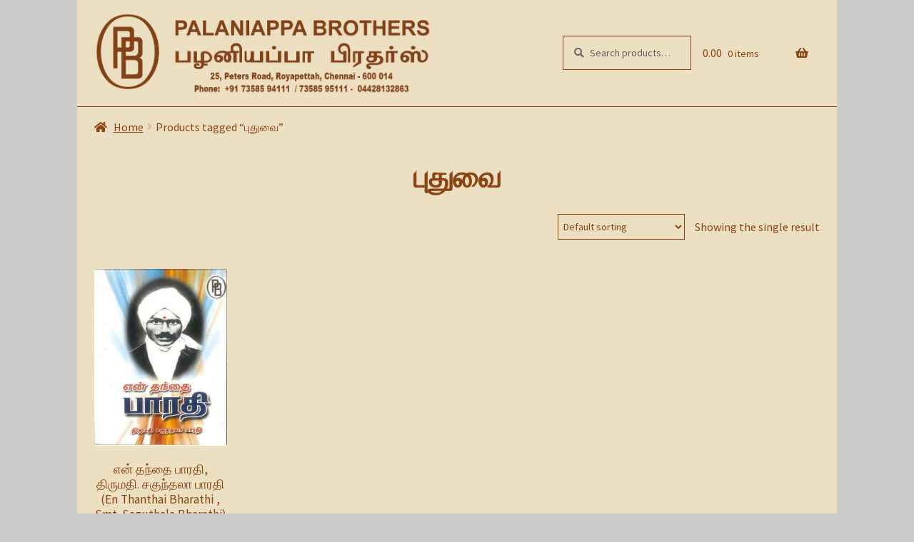

--- FILE ---
content_type: text/html; charset=UTF-8
request_url: https://www.palaniappabrothers.com/product-tag/%E0%AE%AA%E0%AF%81%E0%AE%A4%E0%AF%81%E0%AE%B5%E0%AF%88/
body_size: 8778
content:
<!doctype html>
<html lang="en-US">
<head>
	<meta charset="UTF-8">
	<meta name="viewport" content="width=device-width, initial-scale=1, maximum-scale=2.0">
	<link rel="stylesheet" media="print" onload="this.onload=null;this.media='all';" id="ao_optimized_gfonts" href="https://fonts.googleapis.com/css?family=Source+Sans+Pro:400,300,300italic,400italic,600,700,900&#038;subset=latin%2Clatin-ext&amp;display=swap"><link rel="profile" href="http://gmpg.org/xfn/11">
	<link rel="pingback" href="https://www.palaniappabrothers.com/xmlrpc.php">

	<link media="all" href="https://www.palaniappabrothers.com/wp-content/cache/autoptimize/css/autoptimize_23d669a09d421f573220b97f08f19cfd.css" rel="stylesheet"><title>புதுவை &#8211; Palaniappa Brothers</title>
<link rel='dns-prefetch' href='//s.w.org' />
<link href='https://fonts.gstatic.com' crossorigin='anonymous' rel='preconnect' />
<link rel="alternate" type="application/rss+xml" title="Palaniappa Brothers &raquo; Feed" href="https://www.palaniappabrothers.com/feed/" />
<link rel="alternate" type="application/rss+xml" title="Palaniappa Brothers &raquo; Comments Feed" href="https://www.palaniappabrothers.com/comments/feed/" />
<link rel="alternate" type="application/rss+xml" title="Palaniappa Brothers &raquo; புதுவை Tag Feed" href="https://www.palaniappabrothers.com/product-tag/%e0%ae%aa%e0%af%81%e0%ae%a4%e0%af%81%e0%ae%b5%e0%af%88/feed/" />


















<script src='https://www.palaniappabrothers.com/wp-content/cache/autoptimize/js/autoptimize_single_49edccea2e7ba985cadc9ba0531cbed1.js?ver=1.12.4-wp' id='jquery-core-js'></script>
<script id='wooajaxcart-js-extra'>
var wooajaxcart = {"updating_text":"Updating...","warn_remove_text":"Are you sure you want to remove this item from cart?","ajax_timeout":"800","confirm_zero_qty":"yes","use_faster_ajax":null,"qty_buttons_lock_input":null};
</script>



<link rel="https://api.w.org/" href="https://www.palaniappabrothers.com/wp-json/" /><link rel="EditURI" type="application/rsd+xml" title="RSD" href="https://www.palaniappabrothers.com/xmlrpc.php?rsd" />
<link rel="wlwmanifest" type="application/wlwmanifest+xml" href="https://www.palaniappabrothers.com/wp-includes/wlwmanifest.xml" /> 
<meta name="generator" content="WordPress 5.5.17" />
<meta name="generator" content="WooCommerce 4.4.4" />
<script>

	/* write your JavaScript code here */
	jQuery(document).ready(function($) {
	  $('.wpf_hierachy li ul').parent().addClass('hasChild');
	})

</script>
<script src="https://cdnjs.cloudflare.com/ajax/libs/magnific-popup.js/1.1.0/jquery.magnific-popup.min.js" integrity="sha512-IsNh5E3eYy3tr/JiX2Yx4vsCujtkhwl7SLqgnwLNgf04Hrt9BT9SXlLlZlWx+OK4ndzAoALhsMNcCmkggjZB1w==" crossorigin="anonymous"></script>
	<link rel="stylesheet" href="https://cdnjs.cloudflare.com/ajax/libs/magnific-popup.js/1.1.0/magnific-popup.min.css" integrity="sha512-+EoPw+Fiwh6eSeRK7zwIKG2MA8i3rV/DGa3tdttQGgWyatG/SkncT53KHQaS5Jh9MNOT3dmFL0FjTY08And/Cw==" crossorigin="anonymous" />
	<noscript><style>.woocommerce-product-gallery{ opacity: 1 !important; }</style></noscript>
	<link rel="icon" href="https://www.palaniappabrothers.com/wp-content/uploads/2020/07/cropped-PB-Logo-32x32.jpg" sizes="32x32" />
<link rel="icon" href="https://www.palaniappabrothers.com/wp-content/uploads/2020/07/cropped-PB-Logo-192x192.jpg" sizes="192x192" />
<link rel="apple-touch-icon" href="https://www.palaniappabrothers.com/wp-content/uploads/2020/07/cropped-PB-Logo-180x180.jpg" />
<meta name="msapplication-TileImage" content="https://www.palaniappabrothers.com/wp-content/uploads/2020/07/cropped-PB-Logo-270x270.jpg" />
		<style id="wp-custom-css">
			body.woocommerce #primary,
body.woocommerce-checkout #primary {
	width: 100%;
}

.site-header .site-header-cart {
		order: 3;
}

.site-search, .site-header-cart .cart-contents {
	display: block !important;
}

ul.products {
		display: flex;
		flex-wrap: wrap;
}

.site-main ul.products.columns-5 li.product {
		display: flex;
    flex-direction: column;
    justify-content: space-between;
}

.site-main ul.products.columns-5 li.product .button {
	min-width: 124px;
	margin: 0 auto;
	margin-bottom: .236em;
}

.site-main ul.products.columns-5 li.product .added_to_cart {
	margin: 0 auto;
}

@media only screen and (min-width: 1024px) {
.site-main ul.products.columns-5 li.product {
	width: 18.3%;
	margin-right: 2%;
}
}

.site-header-cart .cart-contents {
		padding: 10px 1em !important;
}

.site-header .site-search {
		order: 2;
}

.site-header .site-branding {
		display: flex;
		align-items: center;
	  width: 100%;
}

.site-header .site-branding .title-tag p {
		margin-bottom: 0;
    font-size: 18px;
    color: saddlebrown;
    font-weight: 600;
    line-height: 34px;
}

.site-header .site-branding .title-tag p:nth-last-child(1) {
	font-size: 20px;
}

@media (min-width: 1024px) {
	.site-header .site-branding .title-tag p {
		font-size: 36px;
	}
	.site-header .site-branding 	.title-tag p:nth-last-child(1) {
		font-size: 40px;
	}	
}

.home .woocommerce-products-header {
		display: none;
}

table.shop_table_responsive tbody tr td, table.shop_table_responsive tbody tr th {
    vertical-align: middle;
}

table.cart .product-thumbnail img {
		max-width: 200px;
}

.cart_totals table {
		border: 1px solid #ccc;
}

.site-header .site-branding img {
    height: auto;
    max-width: 500px;
    max-height: none;
}

.select2-container .select2-selection--single, .select2-container--default .select2-selection--single .select2-selection__arrow {
    height: 44px;
}

.select2-container--default .select2-selection--single .select2-selection__rendered {
    line-height: 44px;
}

@media (min-width: 768px) {
	.site-header {
			padding-top: 0;
			border-bottom: 0;
	}
	.site-header .site-branding {
		margin: 0;
	}
	.storefront-breadcrumb {
		margin-bottom: 20px;
	}
	.site-header .col-full {
		display: flex;
	  align-items: center;
	}
	.storefront-sorting {
		display: flex;
		align-items: center;
		justify-content: flex-end;
	}
}

.home.blog .site-header, .home.page:not(.page-template-template-homepage) .site-header, .home.post-type-archive-product .site-header {
    margin-bottom: 0;
}

.site-search {
		margin-bottom: 0;
}

.site-search .widget_product_search form input[type=search] {
	background: none;
	border: 1px solid saddlebrown;
}

.site-info {
    padding: 0;
}

body, .site-header, .site-footer {
	background-color: #ccc;
}

.custom-logo-link:focus {
	outline: none;
}

.col-full {
	background-color: #fff;
	//padding: 1em 2.617924em;
	padding: 1em 1.5em;
	//overflow: hidden;
}

.site-footer {
	padding: 0;
	color: saddlebrown;
}

#content {
	//margin: 0 0 0.5em 0;
	margin: 0;
}

.content-area, .widget-area, .site-main, .hentry {
	margin-bottom: 0;
}

.woocommerce-breadcrumb {
	font-size: 16px;
}

.woocommerce-breadcrumb a, .woocommerce-breadcrumb span {
	font-size: 16px;
}

.storefront-primary-navigation, .storefront-breadcrumb {
	padding: 0;
	//margin: 0.5em 0 0;
	margin: 0;
}

article h1.entry-title {
	text-align: center;
  text-transform: uppercase;
}

table tr.cart-subtotal th, table tr.cart-subtotal td {
	border-bottom: 1px solid #ccc;
}

.storefront-sorting p {
	font-size: 16px;
}

.storefront-sorting select {
	background: none;
	padding: .5em .25em;
}

.home #content {
	//margin-top: 0.5em;
}

.single-product .col-full #primary {
	margin: 0 !important;
}

.et-db #et-boc .et-l .et_pb_section, .et-db #et-boc .et-l .et_pb_row {
	//padding: 0;
}

.main-navigation ul.menu > li > a, .main-navigation ul.nav-menu > li > a {
	padding: 0 1em;
}

.site-header-cart .cart-contents {
	padding: 0 1em;
}

.wpf_layout_horizontal .wpf_item {
	border: none !important;
}
.wpf_layout_horizontal .wpf_item_name {
	display: none !important;
}
.wpf_layout_horizontal .wpf_items_group {
	display: block !important;
	opacity: 1 !important;
	position: unset !important;
	padding: 0 !important;
	border: none !important;
}
.wpf_item .wpf_items_group .wpf_column_horizontal li input {
	display: none !important;
}

p.woocommerce-notice {
	font-size: 20px;
	text-align: center;
}


.wpf_layout_horizontal .wpf_item_name {
    display: none!important;
}

.select2-container--open .select2-dropdown {
	min-width: 153px;
	left: -11px !important;
}
.wpf_layout_horizontal .wpf_item:not(.wpf_item_onsale):not(.wpf_item_instock):not(.wpf_item_submit):after {
	background: transparent !important;
}

.wpf_layout_horizontal .wpf_item {
	border: none !important;
}
.wpf_layout_horizontal .wpf_item_name {
	display: none !important;
}
.wpf_layout_horizontal .wpf_items_group {
	display: block !important;
	opacity: 1 !important;
	position: unset !important;
	padding: 0 !important;
	border: none !important;
}
.wpf_item .wpf_items_group .wpf_hierachy li input {
	display: none !important;
}
.wpf_item .wpf_submenu {
	border: none !important;
}

.wpf_hierachy .hasChild {
		position: relative;
}

.wpf_hierachy .hasChild:hover > .wpf_submenu {
		display: block;
}

.wpf_hierachy .hasChild .wpf_submenu {
		position: absolute;
    top: 80px;
    width: 150px;
    background: saddlebrown;
    border: 1px solid #ccc !important;
    display: none;
		z-index: 999;
    left: 0px;
}

@media only screen and (min-width: 768px) {
	.wpf_hierachy .hasChild .wpf_submenu {
		top: 49px;
		width: auto;
		min-width: 250px;
		border: 0 !important;
	}
}

.wpf_hierachy .hasChild .wpf_submenu li {
		width: 100%;
    margin: 0;
		padding-bottom: 0;
		cursor: pointer;
}
.wpf_hierachy .hasChild .wpf_submenu li label {
		width: 100%;
    display: block;
    margin: 0;
    padding: 10px;
}

.wpf_items_wrapper .wpf_item ul li {
		margin-bottom: 0;    
		margin-right: 0 !important;
}

.wpf_items_wrapper .wpf_item ul li:last-child > a {
	border: none;
}

.wpf_items_wrapper.wpf_layout_horizontal {
	//background: saddlebrown;
}

.wpf_layout_horizontal .wpf_item, .wpf_layout_horizontal .wpf_items_group.wpf_right_tab {
		background: transparent !important;
}

.wpf_layout_horizontal .wpf_item {
	margin-bottom: 0 !important;
}

.wpf_layout_horizontal .wpf_item {
	width: 100%;
}

.wpf_layout_horizontal .wpf_items_group.wpf_right_tab {
	//margin: 5px 0;
}

.wpf_form .wpf_items_wrapper .wpf_item ul.wpf_links {
	width: 100%;
	text-align: center;
}

.wpf_items_wrapper .wpf_item ul li a {
	background: saddlebrown;
	color: #fff;
}

@media (max-width: 767px) {
.wpf_items_wrapper .wpf_item ul li {
	width: 100%;
}
}
.wpf_items_wrapper .wpf_item ul li a {
		display: block;
		//font-weight: 600;
		border-bottom: 1px solid;
	  padding: 5px 10px 10px;
	  font-size: 20px;
	  line-height: 1;
}

@media (min-width: 768px) {
	.wpf_form .wpf_items_wrapper .wpf_item ul.wpf_links { 
		//display: flex;
	  align-items: center;
	  justify-content: center;
	}

	.wpf_items_wrapper .wpf_item ul li {
		margin: 0 2px 5px;
	}
.wpf_items_wrapper .wpf_item ul li a {
	  border-bottom: 0;
	  //border-right: 1px solid #fff;
  }
}

@media (min-width: 1024px) {
	.wpf_items_wrapper .wpf_item ul li a {
	  //width: 160px;
	  font-size: 24px;
		padding: 10px 10px 15px;
  }

}

.wpf_form {
	margin: 0 !important;
}

.site-header .col-full {
	//padding: 0.5em 1.5em;
}
@media only screen and (max-width: 767px) {
	.site-header .col-full {
		display: flex;
		flex-direction: column;
	}
	.site-branding {
		margin-bottom: 15px;
	}
}

#hero-image .col-full {
	padding: 0 1.5em;
}

#filters .col-full {
	padding: 0.5em 1.5em;
}

.site-footer p {
	margin-bottom:0;
	text-align: center;
	font-size: 15px;
}

.site-footer p a {
	display: inline;
	color: saddlebrown !important;
	text-decoration: none;
}

@media (min-width: 1024px) {
.site-footer p {
	//font-size: 14px !important;
}
}
ul.products li.product h2, ul.products li.product h3, ul.products li.product .woocommerce-loop-product__title, ul.products li.product .wc-block-grid__product-title, ul.products li.product .wc-block-grid__product-title > a, ul.products .wc-block-grid__product h2, ul.products .wc-block-grid__product h3, ul.products .wc-block-grid__product .woocommerce-loop-product__title, ul.products .wc-block-grid__product .wc-block-grid__product-title, ul.products .wc-block-grid__product .wc-block-grid__product-title > a, .wc-block-grid__products li.product h2, .wc-block-grid__products li.product h3, .wc-block-grid__products li.product .woocommerce-loop-product__title, .wc-block-grid__products li.product .wc-block-grid__product-title, .wc-block-grid__products li.product .wc-block-grid__product-title > a, .wc-block-grid__products .wc-block-grid__product h2, .wc-block-grid__products .wc-block-grid__product h3, .wc-block-grid__products .wc-block-grid__product .woocommerce-loop-product__title, .wc-block-grid__products .wc-block-grid__product .wc-block-grid__product-title, .wc-block-grid__products .wc-block-grid__product .wc-block-grid__product-title > a {
	font-size: 1.25em;
	color: saddlebrown;
}

ul.products li.product .price, ul.products .wc-block-grid__product .price, .wc-block-grid__products li.product .price, .wc-block-grid__products .wc-block-grid__product .price {
	font-size: 1.25em;
}

ul.products li.product .price, ul.products .wc-block-grid__product .price, .wc-block-grid__products li.product .price, .wc-block-grid__products .wc-block-grid__product .price {
	color: saddlebrown;
}

button, input[type='button'], input[type='reset'], input[type='submit'], .button, .wc-block-grid__products .wc-block-grid__product .wp-block-button__link, .added_to_cart {
	text-transform: uppercase;
	background: saddlebrown;
	color: #fff;
}

.site-header-cart .widget_shopping_cart {
	width: 350px;
	//top: 34px;
	right: 0 !important;
	background-color: saddlebrown;
	color: #fff;
}
.site-header-cart:hover .widget_shopping_cart, .site-header-cart.focus .widget_shopping_cart {
	left: auto !important;
}
.site-header-cart .widget_shopping_cart li a, .site-header-cart .widget_shopping_cart span {
	color: #fff !important;
	font-size: 16px;
}
.site-header-cart .widget_shopping_cart .product_list_widget li a.remove::before {
	color: #fff;
}
.site-header-cart .widget_shopping_cart .buttons, .site-header-cart .widget_shopping_cart .total {
	background: saddlebrown;
	color: #fff;
}
.widget_shopping_cart .product_list_widget li {
	border-color: #fff;
}
.site-header-cart .widget_shopping_cart .product_list_widget {
	height: auto;
}

#hero-image {
		margin-bottom: 10px;
}

#hero-section .col-full {
		display: flex;
		flex-direction: column;
}

@media only screen and (min-width: 768px) {
		#hero-section .col-full #hero-image {
				order: 2;
			  margin-bottom: 0;
		}
		#hero-section .col-full #filters {
				margin-bottom: 10px;
		}
}

.woocommerce-shipping-methods {
	margin-bottom: 0;
}

.woocommerce-shipping-destination {
	display: none;
}

@media only screen and (max-width: 767px) {
	.site-header {
		padding: 0.5em 0;
	}
}

#payment .payment_methods > .woocommerce-PaymentMethod > label, #payment .payment_methods > .wc_payment_method > label {
		display: flex;
	align-items: center;
}

#page {
	//background-image: url("http://www.palaniappabrothers.com/wp-content/uploads/2020/08/web_bg.jpg");
	//background-repeat: no-repeat;
  //background-size: cover;
	//background-position: center;
	background-color: rgba(237,223, 194,1);
}

.site-header, .site-footer, .col-full {
	background-color: transparent;
}

.site-header {
	border-bottom: 1px solid saddlebrown;
}
.site-footer {
	border-top: 1px solid saddlebrown;
}

table:not( .has-background ) th, table:not( .has-background ) tbody td, table:not( .has-background ) tbody tr:nth-child(2n) td, fieldset, fieldset legend {
	background: none;
}

table.cart td.product-remove, table.cart td.actions {
	border: 0;
}

body, h1, h2, h3, h4, h5, h6, .wc-block-grid__product-title, .woocommerce-cart-form a, .woocommerce-cart-form span, .woocommerce-result-count, .woocommerce-breadcrumb a, a.woocommerce-review-link, .product_meta a, .woocommerce-breadcrumb, .woocommerce-breadcrumb .breadcrumb-separator, .select2-container--default .select2-selection--single .select2-selection__rendered, label, .main-navigation ul li a, .site-title a, ul.menu li a, .site-branding h1 a, button.menu-toggle, button.menu-toggle:hover, .handheld-navigation .dropdown-toggle, .storefront-sticky-add-to-cart {
	color: saddlebrown;
}

table.shop_table th, table.shop_table td {
	color: saddlebrown;
}

.cart_totals table, table tr.cart-subtotal th, table tr.cart-subtotal td {
	border-color: saddlebrown;
}

button.alt, input[type="button"].alt, input[type="reset"].alt, input[type="submit"].alt, .button.alt, .widget-area .widget a.button.alt, .wc-proceed-to-checkout .button.checkout-button {
	background-color: saddlebrown;
	border-color: none;
}

.storefront-sorting select {
	color: saddlebrown;
  border-color: saddlebrown;
}

input[type='text'], input[type='number'], input[type='email'], input[type='tel'], input[type='url'], input[type='password'], input[type='search'], textarea, .input-text {
	background: none;
	color: saddlebrown;
	border: 1px solid;
  border-color: saddlebrown;
}

.select2-container .select2-selection--single, .select2-container--default .select2-selection--single .select2-selection__arrow {
	background: none;
  border-color: saddlebrown;
  border-radius: 0;
}

button:hover, input[type="button"]:hover, input[type="reset"]:hover, input[type="submit"]:hover, .button:hover, .widget a.button:hover, button.alt:hover, input[type="button"].alt:hover, input[type="reset"].alt:hover, input[type="submit"].alt:hover, .button.alt:hover, .widget-area .widget a.button.alt:hover {
	background: saddlebrown;
	color: #fff;
	border-color: saddlebrown;
}

.wc-block-grid__product-onsale, .onsale {
	color: saddlebrown;
	border-color: saddlebrown;
}

.price del, .storefront-sticky-add-to-cart__content-price {
	opacity: 1;
}

.price ins .amount, .storefront-sticky-add-to-cart__content-price ins .amount {
	color: #FF0000;
}

@media (min-width: 768px) {
	#page {
		max-width: 66.4989378333em;
		margin-left: auto;
		margin-right: auto;
	}
	
	table.cart th, table.cart td {
		padding: 1em;
	}
}


@media (max-width: 66.4989378333em) {
	#page {
		margin-left: 2.617924em;
    margin-right: 2.617924em;
	}
	.col-full {
		margin-left: 0;
		margin-right: 0;
	}
}


@media (max-width: 568px) {
	#page {
		margin-left: 1.41575em;
    margin-right: 1.41575em;
	}
	.col-full {
		margin-left: 0;
		margin-right: 0;
	}
}

.short-note {
	  display: block;
    margin-bottom: 10px;
}

a.remove::before {
	color: saddlebrown;
}

.added_to_cart, .site-header-cart .widget_shopping_cart a.button, .wc-block-grid__products .wc-block-grid__product .wp-block-button__link, .added_to_cart.alt, .added_to_cart, .widget a.button.checkout, .added_to_cart, .site-header-cart .widget_shopping_cart a.button:hover, .wc-block-grid__products .wc-block-grid__product .wp-block-button__link:hover, .added_to_cart.alt, .added_to_cart:hover, .widget a.button.checkout:hover {
	background-color: #fff;
	border-color: #fff;
	color: #000;
}

@media (min-width: 768px) {
.site-header-cart .cart-contents .count {
	opacity: 1
}
}

table.cart td.product-name {
	//max-width: 250px;
}

td.product-name a {
	font-weight: 600;
}

.woocommerce-message, .woocommerce-info, .woocommerce-error, .woocommerce-noreviews, p.no-comments {
	background-color: saddlebrown;
}

button[name='update_cart'] {
	display: none !important;
}

.wac-qty-button {
	border: 1px solid saddlebrown;
	border-radius: 15px;
	padding-bottom: 0;
	background: saddlebrown;
}

.wac-qty-button a {
	text-decoration: none !important;
	color: #fff;
}

.wac-qty-button a:focus {
	outline: none;
}

.woocommerce-products-header__title.page-title {
	font-weight: 600;
	text-align: center;
}

// Remove Arrows/Spinners

input[type=number]::-webkit-inner-spin-button, 
input[type=number]::-webkit-outer-spin-button { 
   -webkit-appearance: none;
   -moz-appearance: none;
   appearance: none;
   margin: 0; 
}

/* Firefox */
input[type=number] {
  -moz-appearance: textfield;
}

#homepage-popup {
	display: none;
}

.mfp-content #homepage-popup {
	display: block;
}

.cart-custom-message {
	padding: 10px;
  border: 1px solid #f00;
}

.cart-custom-message-2 {
	margin-bottom: 20px;
}

.cart-custom-message-2 h3 {
	font-weight: 600;
	text-align: center;
	margin-bottom: 0;
}

#popup-container #homepage-popup img {
	display: block;
}

.mfp-close-btn-in .mfp-close {
	color: #fff;
	top: -20px;
	right: 0;
	padding: 0;
	width: 20px;
	height: 20px;
	line-height: 20px;
}

@media only screen and (max-width: 767px) {
	.mfp-content {
		width: 320px !important;
	}
	.mfp-content #homepage-popup img {
		width: 300px;
		margin: 0 auto;
	}
	.mfp-close-btn-in .mfp-close {
		right: 7px;
	}
}

.wc-block-grid__product-onsale, .onsale {
	font-size: 14px;
	border: 0;
	animation: blinker 1s linear infinite;
}

@keyframes blinker {
  50% {
    opacity: 0.2;
  }
}		</style>
			
	<!-- Global site tag (gtag.js) - Google Analytics -->
	<script async src="https://www.googletagmanager.com/gtag/js?id=UA-178519534-1"></script>
	<script>
		window.dataLayer = window.dataLayer || [];
	  	function gtag(){dataLayer.push(arguments);}
	  	gtag('js', new Date());

  	  	gtag('config', 'UA-178519534-1');
	</script>
	
</head>

<body class="archive tax-product_tag term-1574 wp-custom-logo wp-embed-responsive theme-storefront woocommerce woocommerce-page woocommerce-no-js storefront-align-wide right-sidebar woocommerce-active">



<div id="page" class="hfeed site">
	
	<header id="masthead" class="site-header" role="banner" style="">

		<div class="col-full">		<a class="skip-link screen-reader-text" href="#site-navigation">Skip to navigation</a>
		<a class="skip-link screen-reader-text" href="#content">Skip to content</a>
				<div class="site-branding">
			<a href="https://www.palaniappabrothers.com/" class="custom-logo-link" rel="home"><noscript><img width="1077" height="252" src="https://www.palaniappabrothers.com/wp-content/uploads/2024/04/cropped-WhatsApp-Image-2024-04-02-at-14.42.25-2.jpeg" class="custom-logo" alt="Palaniappa Brothers" srcset="https://www.palaniappabrothers.com/wp-content/uploads/2024/04/cropped-WhatsApp-Image-2024-04-02-at-14.42.25-2.jpeg 1077w, https://www.palaniappabrothers.com/wp-content/uploads/2024/04/cropped-WhatsApp-Image-2024-04-02-at-14.42.25-2-300x70.jpeg 300w, https://www.palaniappabrothers.com/wp-content/uploads/2024/04/cropped-WhatsApp-Image-2024-04-02-at-14.42.25-2-1024x240.jpeg 1024w, https://www.palaniappabrothers.com/wp-content/uploads/2024/04/cropped-WhatsApp-Image-2024-04-02-at-14.42.25-2-768x180.jpeg 768w, https://www.palaniappabrothers.com/wp-content/uploads/2024/04/cropped-WhatsApp-Image-2024-04-02-at-14.42.25-2-324x76.jpeg 324w, https://www.palaniappabrothers.com/wp-content/uploads/2024/04/cropped-WhatsApp-Image-2024-04-02-at-14.42.25-2-416x97.jpeg 416w" sizes="(max-width: 1077px) 100vw, 1077px" /></noscript><img width="1077" height="252" src='data:image/svg+xml,%3Csvg%20xmlns=%22http://www.w3.org/2000/svg%22%20viewBox=%220%200%201077%20252%22%3E%3C/svg%3E' data-src="https://www.palaniappabrothers.com/wp-content/uploads/2024/04/cropped-WhatsApp-Image-2024-04-02-at-14.42.25-2.jpeg" class="lazyload custom-logo" alt="Palaniappa Brothers" data-srcset="https://www.palaniappabrothers.com/wp-content/uploads/2024/04/cropped-WhatsApp-Image-2024-04-02-at-14.42.25-2.jpeg 1077w, https://www.palaniappabrothers.com/wp-content/uploads/2024/04/cropped-WhatsApp-Image-2024-04-02-at-14.42.25-2-300x70.jpeg 300w, https://www.palaniappabrothers.com/wp-content/uploads/2024/04/cropped-WhatsApp-Image-2024-04-02-at-14.42.25-2-1024x240.jpeg 1024w, https://www.palaniappabrothers.com/wp-content/uploads/2024/04/cropped-WhatsApp-Image-2024-04-02-at-14.42.25-2-768x180.jpeg 768w, https://www.palaniappabrothers.com/wp-content/uploads/2024/04/cropped-WhatsApp-Image-2024-04-02-at-14.42.25-2-324x76.jpeg 324w, https://www.palaniappabrothers.com/wp-content/uploads/2024/04/cropped-WhatsApp-Image-2024-04-02-at-14.42.25-2-416x97.jpeg 416w" data-sizes="(max-width: 1077px) 100vw, 1077px" /></a>		</div>
				<ul id="site-header-cart" class="site-header-cart menu">
			<li class="">
							<a class="cart-contents" href="https://www.palaniappabrothers.com/cart/" title="View your shopping cart">
								<span class="woocommerce-Price-amount amount"><span class="woocommerce-Price-currencySymbol">&#8377;</span>0.00</span> <span class="count">0 items</span>
			</a>
					</li>
			<li>
				<div class="widget woocommerce widget_shopping_cart"><div class="widget_shopping_cart_content"></div></div>			</li>
		</ul>
						<div class="site-search">
				<div class="widget woocommerce widget_product_search"><form role="search" method="get" class="woocommerce-product-search" action="https://www.palaniappabrothers.com/">
	<label class="screen-reader-text" for="woocommerce-product-search-field-0">Search for:</label>
	<input type="search" id="woocommerce-product-search-field-0" class="search-field" placeholder="Search products&hellip;" value="" name="s" />
	<button type="submit" value="Search">Search</button>
	<input type="hidden" name="post_type" value="product" />
</form>
</div>			</div>
			</div>
	</header><!-- #masthead -->

	<div class="storefront-breadcrumb"><div class="col-full"><nav class="woocommerce-breadcrumb"><a href="https://www.palaniappabrothers.com">Home</a><span class="breadcrumb-separator"> / </span>Products tagged &ldquo;புதுவை&rdquo;</nav></div></div>
	<div id="content" class="site-content" tabindex="-1">
		<div class="col-full">

		<div class="woocommerce"></div>                    <div class="wbm_banner_image banner">
                        		<div id="primary" class="content-area">
			<main id="main" class="site-main" role="main">
		<div data-slug="" class="wpf-search-container"><header class="woocommerce-products-header">
			<h1 class="woocommerce-products-header__title page-title">புதுவை</h1>
	
	</header>
<div class="storefront-sorting"><div class="woocommerce-notices-wrapper"></div><form class="woocommerce-ordering" method="get">
	<select name="orderby" class="orderby" aria-label="Shop order">
					<option value="menu_order"  selected='selected'>Default sorting</option>
					<option value="popularity" >Sort by popularity</option>
					<option value="date" >Sort by latest</option>
					<option value="price" >Sort by price: low to high</option>
					<option value="price-desc" >Sort by price: high to low</option>
			</select>
	<input type="hidden" name="paged" value="1" />
	</form>
<p class="woocommerce-result-count">
	Showing the single result</p>
</div><ul class="products columns-5">
<li class="product type-product post-1595 status-publish first instock product_cat---2 product_tag-smt-saguthala-bharathi product_tag-1573 product_tag-1570 product_tag-234 product_tag-275 product_tag-1578 product_tag-1577 product_tag-1029 product_tag----en-thanthai-bha product_tag-1579 product_tag-1580 product_tag-216 product_tag-1576 product_tag-1575 product_tag-1574 product_tag-890 has-post-thumbnail shipping-taxable purchasable product-type-simple">
	<a href="https://www.palaniappabrothers.com/product/%e0%ae%8e%e0%ae%a9%e0%af%8d-%e0%ae%a4%e0%ae%a8%e0%af%8d%e0%ae%a4%e0%af%88-%e0%ae%aa%e0%ae%be%e0%ae%b0%e0%ae%a4%e0%ae%bf/" class="woocommerce-LoopProduct-link woocommerce-loop-product__link"><noscript><img width="324" height="432" src="https://www.palaniappabrothers.com/wp-content/uploads/2020/09/Yen-Thanthai-Bharathi-324x432.jpg" class="attachment-woocommerce_thumbnail size-woocommerce_thumbnail" alt="" srcset="https://www.palaniappabrothers.com/wp-content/uploads/2020/09/Yen-Thanthai-Bharathi-324x432.jpg 324w, https://www.palaniappabrothers.com/wp-content/uploads/2020/09/Yen-Thanthai-Bharathi-225x300.jpg 225w, https://www.palaniappabrothers.com/wp-content/uploads/2020/09/Yen-Thanthai-Bharathi-416x555.jpg 416w, https://www.palaniappabrothers.com/wp-content/uploads/2020/09/Yen-Thanthai-Bharathi.jpg 510w" sizes="(max-width: 324px) 100vw, 324px" /></noscript><img width="324" height="432" src='data:image/svg+xml,%3Csvg%20xmlns=%22http://www.w3.org/2000/svg%22%20viewBox=%220%200%20324%20432%22%3E%3C/svg%3E' data-src="https://www.palaniappabrothers.com/wp-content/uploads/2020/09/Yen-Thanthai-Bharathi-324x432.jpg" class="lazyload attachment-woocommerce_thumbnail size-woocommerce_thumbnail" alt="" data-srcset="https://www.palaniappabrothers.com/wp-content/uploads/2020/09/Yen-Thanthai-Bharathi-324x432.jpg 324w, https://www.palaniappabrothers.com/wp-content/uploads/2020/09/Yen-Thanthai-Bharathi-225x300.jpg 225w, https://www.palaniappabrothers.com/wp-content/uploads/2020/09/Yen-Thanthai-Bharathi-416x555.jpg 416w, https://www.palaniappabrothers.com/wp-content/uploads/2020/09/Yen-Thanthai-Bharathi.jpg 510w" data-sizes="(max-width: 324px) 100vw, 324px" /><h2 class="woocommerce-loop-product__title">என் தந்தை பாரதி, திருமதி. சகுந்தலா பாரதி  (En Thanthai Bharathi , Smt. Saguthala Bharathi)</h2>
	<span class="price"><span class="woocommerce-Price-amount amount"><bdi><span class="woocommerce-Price-currencySymbol">&#8377;</span>60.00</bdi></span></span>
</a><span class="short-note"></span><a href="?add-to-cart=1595" data-quantity="1" class="button product_type_simple add_to_cart_button ajax_add_to_cart" data-product_id="1595" data-product_sku="978-81-8379-421-3" aria-label="Add &ldquo;என் தந்தை பாரதி, திருமதி. சகுந்தலா பாரதி  (En Thanthai Bharathi , Smt. Saguthala Bharathi)&rdquo; to your cart" rel="nofollow">Add to cart</a></li>
</ul>
<div class="storefront-sorting"><form class="woocommerce-ordering" method="get">
	<select name="orderby" class="orderby" aria-label="Shop order">
					<option value="menu_order"  selected='selected'>Default sorting</option>
					<option value="popularity" >Sort by popularity</option>
					<option value="date" >Sort by latest</option>
					<option value="price" >Sort by price: low to high</option>
					<option value="price-desc" >Sort by price: high to low</option>
			</select>
	<input type="hidden" name="paged" value="1" />
	</form>
<p class="woocommerce-result-count">
	Showing the single result</p>
</div></div>			</main><!-- #main -->
		</div><!-- #primary -->

		
		</div><!-- .col-full -->
	</div><!-- #content -->

	
	<div id="popup-container">
		<div id="homepage-popup">
			<!-- <noscript><img src="http://www.palaniappabrothers.com/wp-content/uploads/2021/08/konar-discount.png" class="sale-image" alt=""></noscript><img src='data:image/svg+xml,%3Csvg%20xmlns=%22http://www.w3.org/2000/svg%22%20viewBox=%220%200%20210%20140%22%3E%3C/svg%3E' data-src="http://www.palaniappabrothers.com/wp-content/uploads/2021/08/konar-discount.png" class="lazyload sale-image" alt=""> -->
            <noscript><img src="https://www.palaniappabrothers.com/wp-content/uploads/2024/03/Offer-Post.png" class="sale-image" alt=""></noscript><img src='data:image/svg+xml,%3Csvg%20xmlns=%22http://www.w3.org/2000/svg%22%20viewBox=%220%200%20210%20140%22%3E%3C/svg%3E' data-src="https://www.palaniappabrothers.com/wp-content/uploads/2024/03/Offer-Post.png" class="lazyload sale-image" alt="">
		</div>
    </div>

	<footer id="colophon" class="site-footer" role="contentinfo">
		<div class="col-full">
			<div class="footer-content">
				<p>
					© 2020 Palaniappa Brothers, "Konar Maligai", New 25, Peters Road, Chennai - 600 014
				</p>
				<p>Ph: 43408010, 73585 94111, 73585 95111</p>
				<p>
					Email: <a href="mailto:ecommerce@palaniappabrothers.com">ecommerce@palaniappabrothers.com</a>, <a href="mailto:sales@palaniappabrothers.com">sales@palaniappabrothers.com</a>
				</p>
			</div>
			
		</div><!-- .col-full -->
	</footer><!-- #colophon -->

	
</div><!-- #page -->

<script>
	var $ = jQuery.noConflict();
	$(document).ready(function() {
		$("#popup-container").magnificPopup({
			items: [
				{
					src: '#homepage-popup',
					type: 'inline'
				}
			]
		});
		if($('body').hasClass('home')) {
			$("#popup-container").magnificPopup('open');
			$(".mfp-content").css('width', '600px');
		}
	});
</script>
<script type="application/ld+json">{"@context":"https:\/\/schema.org\/","@type":"BreadcrumbList","itemListElement":[{"@type":"ListItem","position":1,"item":{"name":"Home","@id":"https:\/\/www.palaniappabrothers.com"}},{"@type":"ListItem","position":2,"item":{"name":"Products tagged &amp;ldquo;\u0baa\u0bc1\u0ba4\u0bc1\u0bb5\u0bc8&amp;rdquo;","@id":"https:\/\/www.palaniappabrothers.com\/product-tag\/%e0%ae%aa%e0%af%81%e0%ae%a4%e0%af%81%e0%ae%b5%e0%af%88\/"}}]}</script><noscript><style>.lazyload{display:none;}</style></noscript><script data-noptimize="1">window.lazySizesConfig=window.lazySizesConfig||{};window.lazySizesConfig.loadMode=1;</script><script async data-noptimize="1" src='https://www.palaniappabrothers.com/wp-content/plugins/autoptimize/classes/external/js/lazysizes.min.js?ao_version=3.1.6'></script>	<script type="text/javascript">
		var c = document.body.className;
		c = c.replace(/woocommerce-no-js/, 'woocommerce-js');
		document.body.className = c;
	</script>
	

<script id='wc-add-to-cart-js-extra'>
var wc_add_to_cart_params = {"ajax_url":"\/wp-admin\/admin-ajax.php","wc_ajax_url":"\/?wc-ajax=%%endpoint%%","i18n_view_cart":"View cart","cart_url":"https:\/\/www.palaniappabrothers.com\/cart\/","is_cart":"","cart_redirect_after_add":"no"};
</script>


<script id='woocommerce-js-extra'>
var woocommerce_params = {"ajax_url":"\/wp-admin\/admin-ajax.php","wc_ajax_url":"\/?wc-ajax=%%endpoint%%"};
</script>

<script id='wc-cart-fragments-js-extra'>
var wc_cart_fragments_params = {"ajax_url":"\/wp-admin\/admin-ajax.php","wc_ajax_url":"\/?wc-ajax=%%endpoint%%","cart_hash_key":"wc_cart_hash_faa82ea4bc333b861e1ce632a56bc679","fragment_name":"wc_fragments_faa82ea4bc333b861e1ce632a56bc679","request_timeout":"5000"};
</script>







<script id='berocket_lmp_js-js-extra'>
var the_lmp_js_data = {"type":"infinity_scroll","update_url":"","use_mobile":"","mobile_type":"","mobile_width":"","is_AAPF":"","buffer":"50","use_prev_btn":"","load_image":"<div class=\"lmp_products_loading\"><i class=\"fa fa-spinner lmp_rotate\"><\/i><span class=\"\"><\/span><\/div>","load_img_class":".lmp_products_loading","load_more":"<div class=\"lmp_load_more_button br_lmp_button_settings\"><a class=\"lmp_button \" style=\"font-size: 22px;color: #333333;background-color: #aaaaff;padding-top:15px;padding-right:25px;padding-bottom:15px;padding-left:25px;margin-top:px;margin-right:px;margin-bottom:px;margin-left:px; border-top: 0px solid #000; border-bottom: 0px solid #000; border-left: 0px solid #000; border-right: 0px solid #000; border-top-left-radius: 0px; border-top-right-radius: 0px; border-bottom-left-radius: 0px; border-bottom-right-radius: 0px;\" href=\"#load_next_page\">Load More<\/a><\/div>","load_prev":"<div class=\"lmp_load_more_button br_lmp_prev_settings\"><a class=\"lmp_button \" style=\"font-size: 22px;color: #333333;background-color: #aaaaff;padding-top:15px;padding-right:25px;padding-bottom:15px;padding-left:25px;margin-top:px;margin-right:px;margin-bottom:px;margin-left:px; border-top: 0px solid #000; border-bottom: 0px solid #000; border-left: 0px solid #000; border-right: 0px solid #000; border-top-left-radius: 0px; border-top-right-radius: 0px; border-bottom-left-radius: 0px; border-bottom-right-radius: 0px;\" href=\"#load_next_page\">Load Previous<\/a><\/div>","lazy_load":"","lazy_load_m":"","LLanimation":"","end_text":"<div class=\"lmp_products_loading\"><span class=\"\"><\/span><\/div>","javascript":{"before_update":"","after_update":""},"products":"ul.products","item":"li.product","pagination":".woocommerce-pagination","next_page":".woocommerce-pagination a.next","prev_page":".woocommerce-pagination a.prev"};
</script>


<script defer src="https://www.palaniappabrothers.com/wp-content/cache/autoptimize/js/autoptimize_3380aa783c63003892224548475a917a.js"></script></body>
</html>
